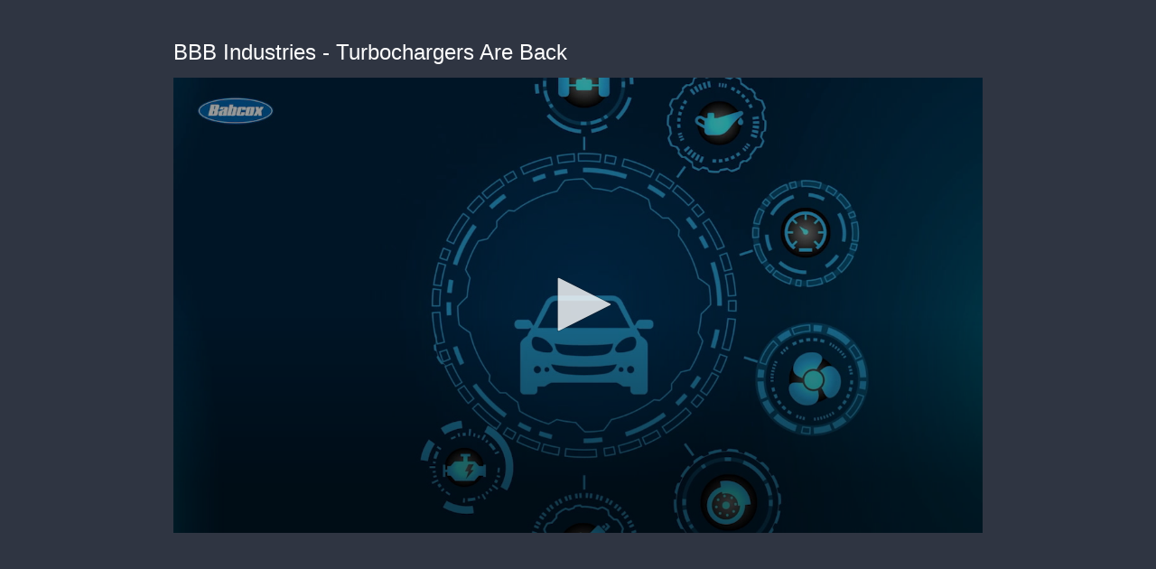

--- FILE ---
content_type: text/vtt
request_url: https://cdn.jwplayer.com/strips/ucRO6uTp-120.vtt
body_size: 254
content:
WEBVTT

00:00.000 --> 00:02.000
ucRO6uTp-120.jpg#xywh=0,0,120,67

00:02.000 --> 00:04.000
ucRO6uTp-120.jpg#xywh=120,0,120,67

00:04.000 --> 00:06.000
ucRO6uTp-120.jpg#xywh=240,0,120,67

00:06.000 --> 00:08.000
ucRO6uTp-120.jpg#xywh=360,0,120,67

00:08.000 --> 00:10.000
ucRO6uTp-120.jpg#xywh=0,67,120,67

00:10.000 --> 00:12.000
ucRO6uTp-120.jpg#xywh=120,67,120,67

00:12.000 --> 00:14.000
ucRO6uTp-120.jpg#xywh=240,67,120,67

00:14.000 --> 00:16.000
ucRO6uTp-120.jpg#xywh=360,67,120,67

00:16.000 --> 00:18.000
ucRO6uTp-120.jpg#xywh=0,134,120,67

00:18.000 --> 00:20.000
ucRO6uTp-120.jpg#xywh=120,134,120,67

00:20.000 --> 00:22.000
ucRO6uTp-120.jpg#xywh=240,134,120,67

00:22.000 --> 00:24.000
ucRO6uTp-120.jpg#xywh=360,134,120,67

00:24.000 --> 00:26.000
ucRO6uTp-120.jpg#xywh=0,201,120,67

00:26.000 --> 00:28.000
ucRO6uTp-120.jpg#xywh=120,201,120,67

00:28.000 --> 00:30.000
ucRO6uTp-120.jpg#xywh=240,201,120,67

00:30.000 --> 00:32.000
ucRO6uTp-120.jpg#xywh=360,201,120,67

00:32.000 --> 00:34.000
ucRO6uTp-120.jpg#xywh=0,268,120,67

00:34.000 --> 00:36.000
ucRO6uTp-120.jpg#xywh=120,268,120,67

00:36.000 --> 00:38.000
ucRO6uTp-120.jpg#xywh=240,268,120,67

00:38.000 --> 00:40.000
ucRO6uTp-120.jpg#xywh=360,268,120,67

00:40.000 --> 00:42.000
ucRO6uTp-120.jpg#xywh=0,335,120,67

00:42.000 --> 00:44.000
ucRO6uTp-120.jpg#xywh=120,335,120,67

00:44.000 --> 00:46.000
ucRO6uTp-120.jpg#xywh=240,335,120,67

00:46.000 --> 00:48.000
ucRO6uTp-120.jpg#xywh=360,335,120,67

00:48.000 --> 00:50.000
ucRO6uTp-120.jpg#xywh=0,402,120,67

00:50.000 --> 00:52.000
ucRO6uTp-120.jpg#xywh=120,402,120,67

00:52.000 --> 00:54.000
ucRO6uTp-120.jpg#xywh=240,402,120,67

00:54.000 --> 00:56.000
ucRO6uTp-120.jpg#xywh=360,402,120,67

00:56.000 --> 00:58.000
ucRO6uTp-120.jpg#xywh=0,469,120,67

00:58.000 --> 01:00.000
ucRO6uTp-120.jpg#xywh=120,469,120,67

01:00.000 --> 01:02.000
ucRO6uTp-120.jpg#xywh=240,469,120,67

01:02.000 --> 01:04.000
ucRO6uTp-120.jpg#xywh=360,469,120,67

01:04.000 --> 01:06.000
ucRO6uTp-120.jpg#xywh=0,536,120,67

01:06.000 --> 01:08.000
ucRO6uTp-120.jpg#xywh=120,536,120,67

01:08.000 --> 01:10.000
ucRO6uTp-120.jpg#xywh=240,536,120,67

01:10.000 --> 01:12.000
ucRO6uTp-120.jpg#xywh=360,536,120,67

01:12.000 --> 01:14.000
ucRO6uTp-120.jpg#xywh=0,603,120,67

01:14.000 --> 01:16.000
ucRO6uTp-120.jpg#xywh=120,603,120,67

01:16.000 --> 01:18.000
ucRO6uTp-120.jpg#xywh=240,603,120,67

01:18.000 --> 01:20.000
ucRO6uTp-120.jpg#xywh=360,603,120,67

01:20.000 --> 01:22.000
ucRO6uTp-120.jpg#xywh=0,670,120,67

01:22.000 --> 01:24.000
ucRO6uTp-120.jpg#xywh=120,670,120,67

01:24.000 --> 01:26.000
ucRO6uTp-120.jpg#xywh=240,670,120,67

01:26.000 --> 01:28.000
ucRO6uTp-120.jpg#xywh=360,670,120,67

01:28.000 --> 01:30.000
ucRO6uTp-120.jpg#xywh=0,737,120,67

01:30.000 --> 01:32.000
ucRO6uTp-120.jpg#xywh=120,737,120,67

01:32.000 --> 01:34.000
ucRO6uTp-120.jpg#xywh=240,737,120,67

01:34.000 --> 01:36.000
ucRO6uTp-120.jpg#xywh=360,737,120,67

01:36.000 --> 01:38.000
ucRO6uTp-120.jpg#xywh=0,804,120,67

01:38.000 --> 01:40.000
ucRO6uTp-120.jpg#xywh=120,804,120,67

01:40.000 --> 01:42.000
ucRO6uTp-120.jpg#xywh=240,804,120,67

01:42.000 --> 01:44.000
ucRO6uTp-120.jpg#xywh=360,804,120,67

01:44.000 --> 01:46.000
ucRO6uTp-120.jpg#xywh=0,871,120,67

01:46.000 --> 01:48.000
ucRO6uTp-120.jpg#xywh=120,871,120,67

01:48.000 --> 01:50.000
ucRO6uTp-120.jpg#xywh=240,871,120,67

01:50.000 --> 01:52.000
ucRO6uTp-120.jpg#xywh=360,871,120,67

01:52.000 --> 01:54.000
ucRO6uTp-120.jpg#xywh=0,938,120,67

01:54.000 --> 01:56.000
ucRO6uTp-120.jpg#xywh=120,938,120,67

01:56.000 --> 01:58.000
ucRO6uTp-120.jpg#xywh=240,938,120,67

01:58.000 --> 02:00.000
ucRO6uTp-120.jpg#xywh=360,938,120,67

02:00.000 --> 02:02.000
ucRO6uTp-120.jpg#xywh=0,1005,120,67

02:02.000 --> 02:04.000
ucRO6uTp-120.jpg#xywh=120,1005,120,67

02:04.000 --> 02:06.000
ucRO6uTp-120.jpg#xywh=240,1005,120,67

02:06.000 --> 02:07.402
ucRO6uTp-120.jpg#xywh=360,1005,120,67

